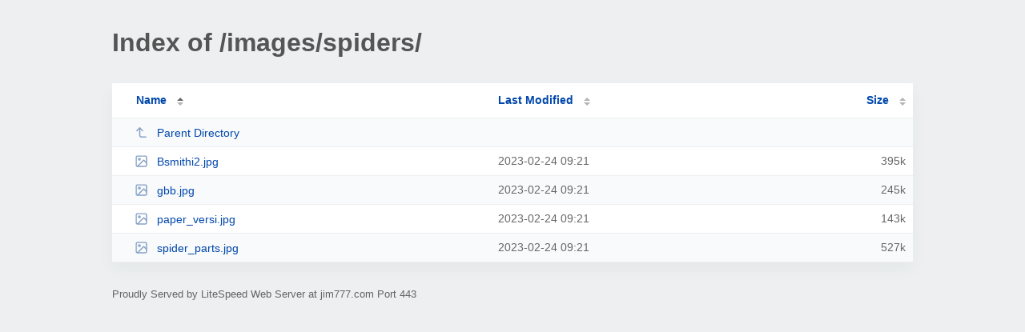

--- FILE ---
content_type: text/html; charset=UTF-8
request_url: https://jim777.com/images/spiders/
body_size: 583
content:
<!DOCTYPE html><html><head><meta http-equiv="Content-type" content="text/html; charset=UTF-8" /><meta name="viewport" content="width=device-width, initial-scale=1.0" /><link rel="stylesheet" href="/_autoindex/assets/css/autoindex.css" /><script src="/_autoindex/assets/js/tablesort.js"></script><script src="/_autoindex/assets/js/tablesort.number.js"></script><title>Index of /images/spiders/</title><style>@media (prefers-color-scheme:dark){body{background-color:#000!important}}</style></head><body><div class="content"><h1 style="color: #555;">Index of /images/spiders/</h1>
<div id="table-list"><table id="table-content"><thead class="t-header"><tr><th class="colname" aria-sort="ascending"><a class="name" href="?ND"  onclick="return false"">Name</a></th><th class="colname" data-sort-method="number"><a href="?MA"  onclick="return false"">Last Modified</a></th><th class="colname" data-sort-method="number"><a href="?SA"  onclick="return false"">Size</a></th></tr></thead>
<tr data-sort-method="none"><td><a href="/images/"><img class="icon" src="/_autoindex/assets/icons/corner-left-up.svg" alt="Up">Parent Directory</a></td><td></td><td></td></tr>
<tr><td data-sort="bsmithi2.jpg"><a href="/images/spiders/Bsmithi2.jpg"><img class="icon" src="/_autoindex/assets/icons/image.svg" alt="[IMG]">Bsmithi2.jpg</a></td><td data-sort="1677259316">2023-02-24 09:21</td><td data-sort="404189">    395k</td></tr>
<tr><td data-sort="gbb.jpg"><a href="/images/spiders/gbb.jpg"><img class="icon" src="/_autoindex/assets/icons/image.svg" alt="[IMG]">gbb.jpg</a></td><td data-sort="1677259316">2023-02-24 09:21</td><td data-sort="250166">    245k</td></tr>
<tr><td data-sort="paper_versi.jpg"><a href="/images/spiders/paper_versi.jpg"><img class="icon" src="/_autoindex/assets/icons/image.svg" alt="[IMG]">paper_versi.jpg</a></td><td data-sort="1677259316">2023-02-24 09:21</td><td data-sort="146262">    143k</td></tr>
<tr><td data-sort="spider_parts.jpg"><a href="/images/spiders/spider_parts.jpg"><img class="icon" src="/_autoindex/assets/icons/image.svg" alt="[IMG]">spider_parts.jpg</a></td><td data-sort="1677259316">2023-02-24 09:21</td><td data-sort="539507">    527k</td></tr>
</table></div>
<address>Proudly Served by LiteSpeed Web Server at jim777.com Port 443</address></div><script>new Tablesort(document.getElementById("table-content"));</script></body></html>
